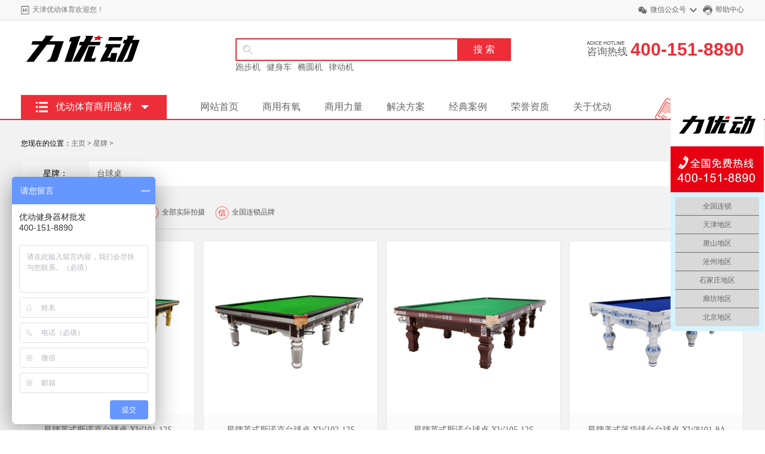

--- FILE ---
content_type: text/html; charset=utf-8
request_url: http://ydfitness.cn/brand/xingpai/
body_size: 4931
content:
<!DOCTYPE html PUBLIC "-//W3C//DTD XHTML 1.0 Transitional//EN" "http://www.w3.org/TR/xhtml1/DTD/xhtml1-transitional.dtd">
<html xmlns="http://www.w3.org/1999/xhtml"><head><meta http-equiv="Content-Type" content="text/html; charset=UTF-8">
<title>天津星牌台球桌专卖店 - 天津优动体育</title>
<meta name="keywords" content="">
<meta name="description" content="">
<link rel="stylesheet" href="/Public/Home/css/common.css" type="text/css">
<link rel="stylesheet" href="/Public/Home/css/index.css" type="text/css">
<script type="text/javascript" language="javascript" src="/Public/Home/js/jquery-1.7.2.min.js"></script>
<script type="text/javascript" language="javascript" src="/Public/Home/js/jquery-lazyload.js"></script>
<link rel="alternate" media="only screen and(max-width: 640px)" href="">
<link rel="canonical" href="">
  <script type="text/javascript">
        window._agl = window._agl || [];
        (function () {
            _agl.push(
                ['production', '_f7L2XwGXjyszb4d1e2oxPybgD']
            );
            (function () {
                var agl = document.createElement('script');
                agl.type = 'text/javascript';
                agl.async = true;
                agl.src = 'https://fxgate.baidu.com/angelia/fcagl.js?production=_f7L2XwGXjyszb4d1e2oxPybgD';
                var s = document.getElementsByTagName('script')[0];
                s.parentNode.insertBefore(agl, s);
            })();
        })();
    </script>
<script>
var _hmt = _hmt || [];
(function() {
  var hm = document.createElement("script");
  hm.src = "https://hm.baidu.com/hm.js?1151c770bca0a4682af5acb677154aa4";
  var s = document.getElementsByTagName("script")[0]; 
  s.parentNode.insertBefore(hm, s);
})();
</script>
<!-- <script type="text/javascript">if(window.location.toString().indexOf('pref=padindex') != -1){}else{if(/AppleWebKit.*Mobile/i.test(navigator.userAgent) || (/MIDP|SymbianOS|NOKIA|SAMSUNG|LG|NEC|TCL|Alcatel|BIRD|DBTEL|Dopod|PHILIPS|HAIER|LENOVO|MOT-|Nokia|SonyEricsson|SIE-|Amoi|ZTE/.test(navigator.userAgent))){if(window.location.href.indexOf("?mobile")<0){try{if(/Android|Windows Phone|webOS|iPhone|iPod|BlackBerry/i.test(navigator.userAgent)){window.location.href="/m/";}else if(/iPad/i.test(navigator.userAgent)){}else{}}catch(e){}}}}</script> -->
</head>
<body>
<!--顶部 -->
<div class="header_top">
  <div class="main">
    <div class="header_top_title Left">
      <h6>天津优动体育欢迎您！</h6>
    </div>
    <div class="header_top_right f_r">
      <ul>
        <li class="weixin"><a href="/a/tejiaxianhua/#">微信公众号</a>
          <div class="weixin_img"> <img src="/Public/Home/img/wx.jpg" alt="">
            <p>扫一扫关注</p>
          </div>
        </li>
        <li class="kefu"><a href="/about/1.html" target="_blank">帮助中心</a></li>
      </ul>
    </div>
    <div class="clear"></div>
  </div>
</div>
<!-- 头部 -->
<div class="logo">
  <div class="main">
    <div class="logo_img Left"> <a href="/"><img src="/Public/Home/img/logo.png"></a> </div>
    <div class="logo_by Left">
      <div class="search">
        <form action="/search/" name="formsearch" method="POST">
          <div class="search-wrap">
            <input class="keyWord" type="text" name="q" value="">
          </div>
          <input type="submit" name="submit" class="submit sub-btn mod_search_btn" tabindex="9" value="搜&nbsp;索">
        </form>
      </div>
	  <div class="search">
		<div class="search_word"><a href="/paobuji/">跑步机</a></div>
		<div class="search_word"><a href="/jianshenche/">健身车</a></div>
		<div class="search_word"><a href="/tuoyuanji/">椭圆机</a></div>
		<div class="search_word"><a href="/lvdongji/">律动机</a></div>
	  </div>
    </div>
    <div class="logo_tel f_r"> <span><i></i><em>咨询热线</em></span> <b>400-151-8890</b> </div>
    <div class="clear"></div>
    <div class="nav">
      <ul class="Left">
        <li><a href="/">网站首页</a></li>
        
        <li ><a href="/youyang/">商用有氧</a></li>
        
        <li ><a href="/liliang/">商用力量</a></li>
        
        <li ><a href="/plan/">解决方案</a></li>
        
        <li ><a href="/case/">经典案例</a></li>
        
        <li ><a href="/honor/">荣誉资质</a></li>
        
        <li ><a href="/about/1.html">关于优动</a></li>
        
      </ul>
      <div class="nav_ls f_r"> <a href="http://m.ydfitness.cn/">手机访问</a> </div>
      <div class="clear"></div>
    </div>
  </div>
</div>
<div class="jiaodian" id="main"> 
  <!-- 菜单 -->
  <div class="main1 main2" id="main1">
    <div class="menu-box menu-box1"></div>
    <div class="menu-content" id="menu-content"> <span class="menu-title">
      <h4>优动体育商用器材</h4>
      </span>
      <div class="menu-item menu-item1"> <a href="/youyang/" class="ico1"> <span>商用有氧</span> <i class="icon"></i> </a> </div>
      <div class="menu-item menu-item1"> <a href="/liliang/" class="ico2"> <span>商用力量</span> <i class="icon"></i> </a> </div>
      <div class="menu-item menu-item1"> <a href="/kangti/" class="ico3"> <span>康体休闲</span> <i class="icon"></i> </a> </div>
      <div class="menu-item menu-item1"> <a href="/tiyu/" class="ico4"> <span>体育用品</span> <i class="icon"></i> </a> </div>
      <div class="menu-item menu-item1"> <a href="/changdi/" class="ico5"> <span>场地地胶</span> <i class="icon"></i> </a> </div>
      <div class="menu-item menu-item1"> <a href="/lvdong/" class="ico6"> <span>律动系列</span> <i class="icon"></i> </a> </div>
      <div class="menu-item menu-item1"> <a href="/ertong/" class="ico7"> <span>儿童娱乐设施</span> <i class="icon"></i> </a> </div>
    </div>
  </div>
</div>
 
<!--中间部分-->
<div class="catebg">
  <div class="blank"></div>
  <div class="w clearfix">
    <div class="cat_ur_here">
      <div style="float:left;">您现在的位置：<a href="/">主页</a> &gt; <a href="/brand/xingpai/">星牌</a> &gt; </div>
    </div>
    <div class="select_case">
      <table width="100%" border="0" cellspacing="0" cellpadding="0">
        <tbody>
		  <tr>
            <td class="td_left" width="114">星牌：</td>
            <td class="ajax_select_a">
			<a title="星牌台球桌" href="/taiqiuzhuo/brand_xingpai/">台球桌</a>&nbsp;			<br>
			</td>
          </tr>
        </tbody>
      </table>
    </div>
    <div class="blank"></div>
    <div class="sort clearfix">
      <div class="serbz"> <b>三大服务保证：</b> <span class="no1">销量全国第一</span> <span class="no2">全部实际拍摄</span> <span class="no3">全国连锁品牌</span> </div>
      <div class="Right"> <font class="red">200%</font>退赔承诺 </div>
    </div>
    <div class="cat">
      <div class="goods clearfix">
						<div class="list">			  <div class="img"> <a href="/taiqiuzhuo/266.html" title="星牌英式斯诺克台球桌   XW101-12S" target="_blank">
				<img class="lazy" data-original="/goods/20150520/66b3fc69e9294567.jpg" src="/goods/20150520/66b3fc69e9294567.jpg" alt="星牌英式斯诺克台球桌   XW101-12S" width="220" height="220" style="display: inline;"> </a>
				<div class="Woqu_68" style="bottom: -70px;">星牌英式斯诺克台球桌   XW101-12S</div>
			  </div>
			  <div class="goodsName bghei">
				<p class="goods_title"> <a href="/taiqiuzhuo/266.html" title="星牌英式斯诺克台球桌   XW101-12S" target="_blank">星牌英式斯诺克台球桌   XW101-12S</a> </p>
				</div>
			</div>				<div class="list">			  <div class="img"> <a href="/taiqiuzhuo/267.html" title="星牌英式斯诺克台球桌   XW102-12S" target="_blank">
				<img class="lazy" data-original="/goods/20150520/b60125972ccae567.jpg" src="/goods/20150520/b60125972ccae567.jpg" alt="星牌英式斯诺克台球桌   XW102-12S" width="220" height="220" style="display: inline;"> </a>
				<div class="Woqu_68" style="bottom: -70px;">星牌英式斯诺克台球桌   XW102-12S</div>
			  </div>
			  <div class="goodsName bghei">
				<p class="goods_title"> <a href="/taiqiuzhuo/267.html" title="星牌英式斯诺克台球桌   XW102-12S" target="_blank">星牌英式斯诺克台球桌   XW102-12S</a> </p>
				</div>
			</div>				<div class="list">			  <div class="img"> <a href="/taiqiuzhuo/268.html" title="星牌英式斯诺台球桌   XW105-12S" target="_blank">
				<img class="lazy" data-original="/goods/20150520/0c52333794958cd0.jpg" src="/goods/20150520/0c52333794958cd0.jpg" alt="星牌英式斯诺台球桌   XW105-12S" width="220" height="220" style="display: inline;"> </a>
				<div class="Woqu_68" style="bottom: -70px;">星牌英式斯诺台球桌   XW105-12S</div>
			  </div>
			  <div class="goodsName bghei">
				<p class="goods_title"> <a href="/taiqiuzhuo/268.html" title="星牌英式斯诺台球桌   XW105-12S" target="_blank">星牌英式斯诺台球桌   XW105-12S</a> </p>
				</div>
			</div><div class="list first">
						  <div class="img"> <a href="/taiqiuzhuo/269.html" title="星牌美式落袋球台台球桌   XW8101-9A" target="_blank">
				<img class="lazy" data-original="/goods/20150520/89791c2c4d9c5d88.jpg" src="/goods/20150520/89791c2c4d9c5d88.jpg" alt="星牌美式落袋球台台球桌   XW8101-9A" width="220" height="220" style="display: inline;"> </a>
				<div class="Woqu_68" style="bottom: -70px;">星牌美式落袋球台台球桌   XW8101-9A</div>
			  </div>
			  <div class="goodsName bghei">
				<p class="goods_title"> <a href="/taiqiuzhuo/269.html" title="星牌美式落袋球台台球桌   XW8101-9A" target="_blank">星牌美式落袋球台台球桌   XW8101-9A</a> </p>
				</div>
			</div>				<div class="list">			  <div class="img"> <a href="/taiqiuzhuo/270.html" title="星牌英式斯诺克台球桌   XW104-12S" target="_blank">
				<img class="lazy" data-original="/goods/20150520/f9f0780e519ae1d9.jpg" src="/goods/20150520/f9f0780e519ae1d9.jpg" alt="星牌英式斯诺克台球桌   XW104-12S" width="220" height="220" style="display: inline;"> </a>
				<div class="Woqu_68" style="bottom: -70px;">星牌英式斯诺克台球桌   XW104-12S</div>
			  </div>
			  <div class="goodsName bghei">
				<p class="goods_title"> <a href="/taiqiuzhuo/270.html" title="星牌英式斯诺克台球桌   XW104-12S" target="_blank">星牌英式斯诺克台球桌   XW104-12S</a> </p>
				</div>
			</div>				<div class="list">			  <div class="img"> <a href="/taiqiuzhuo/271.html" title="星牌英式斯诺克台球桌   XW103-12S" target="_blank">
				<img class="lazy" data-original="/goods/20150520/7a8926c8c4ef7738.jpg" src="/goods/20150520/7a8926c8c4ef7738.jpg" alt="星牌英式斯诺克台球桌   XW103-12S" width="220" height="220" style="display: inline;"> </a>
				<div class="Woqu_68" style="bottom: -70px;">星牌英式斯诺克台球桌   XW103-12S</div>
			  </div>
			  <div class="goodsName bghei">
				<p class="goods_title"> <a href="/taiqiuzhuo/271.html" title="星牌英式斯诺克台球桌   XW103-12S" target="_blank">星牌英式斯诺克台球桌   XW103-12S</a> </p>
				</div>
			</div>				<div class="list">			  <div class="img"> <a href="/taiqiuzhuo/272.html" title="星牌英式斯诺克台球桌   XW106-12S" target="_blank">
				<img class="lazy" data-original="/goods/20150520/cbb2336bd1d16f0d.jpg" src="/goods/20150520/cbb2336bd1d16f0d.jpg" alt="星牌英式斯诺克台球桌   XW106-12S" width="220" height="220" style="display: inline;"> </a>
				<div class="Woqu_68" style="bottom: -70px;">星牌英式斯诺克台球桌   XW106-12S</div>
			  </div>
			  <div class="goodsName bghei">
				<p class="goods_title"> <a href="/taiqiuzhuo/272.html" title="星牌英式斯诺克台球桌   XW106-12S" target="_blank">星牌英式斯诺克台球桌   XW106-12S</a> </p>
				</div>
			</div><div class="list first">
						  <div class="img"> <a href="/taiqiuzhuo/273.html" title="星牌英式斯诺克台球桌    XW107-10S" target="_blank">
				<img class="lazy" data-original="/goods/20150520/00ad221378816919.jpg" src="/goods/20150520/00ad221378816919.jpg" alt="星牌英式斯诺克台球桌    XW107-10S" width="220" height="220" style="display: inline;"> </a>
				<div class="Woqu_68" style="bottom: -70px;">星牌英式斯诺克台球桌    XW107-10S</div>
			  </div>
			  <div class="goodsName bghei">
				<p class="goods_title"> <a href="/taiqiuzhuo/273.html" title="星牌英式斯诺克台球桌    XW107-10S" target="_blank">星牌英式斯诺克台球桌    XW107-10S</a> </p>
				</div>
			</div>				<div class="list">			  <div class="img"> <a href="/taiqiuzhuo/274.html" title="星牌英式斯诺克台球桌   XW107-12S" target="_blank">
				<img class="lazy" data-original="/goods/20150520/a8178a6a24c2a564.jpg" src="/goods/20150520/a8178a6a24c2a564.jpg" alt="星牌英式斯诺克台球桌   XW107-12S" width="220" height="220" style="display: inline;"> </a>
				<div class="Woqu_68" style="bottom: -70px;">星牌英式斯诺克台球桌   XW107-12S</div>
			  </div>
			  <div class="goodsName bghei">
				<p class="goods_title"> <a href="/taiqiuzhuo/274.html" title="星牌英式斯诺克台球桌   XW107-12S" target="_blank">星牌英式斯诺克台球桌   XW107-12S</a> </p>
				</div>
			</div>				<div class="list">			  <div class="img"> <a href="/taiqiuzhuo/275.html" title="星牌美式落袋球台台球桌    XW110-9A" target="_blank">
				<img class="lazy" data-original="/goods/20150520/53333b394cf8fa36.jpg" src="/goods/20150520/53333b394cf8fa36.jpg" alt="星牌美式落袋球台台球桌    XW110-9A" width="220" height="220" style="display: inline;"> </a>
				<div class="Woqu_68" style="bottom: -70px;">星牌美式落袋球台台球桌    XW110-9A</div>
			  </div>
			  <div class="goodsName bghei">
				<p class="goods_title"> <a href="/taiqiuzhuo/275.html" title="星牌美式落袋球台台球桌    XW110-9A" target="_blank">星牌美式落袋球台台球桌    XW110-9A</a> </p>
				</div>
			</div>				<div class="list">			  <div class="img"> <a href="/taiqiuzhuo/276.html" title="星牌美式落袋球台台球桌   XW111-9A" target="_blank">
				<img class="lazy" data-original="/goods/20150730/e3d4cd6014c0534e.jpg" src="/goods/20150730/e3d4cd6014c0534e.jpg" alt="星牌美式落袋球台台球桌   XW111-9A" width="220" height="220" style="display: inline;"> </a>
				<div class="Woqu_68" style="bottom: -70px;">星牌美式落袋球台台球桌   XW111-9A</div>
			  </div>
			  <div class="goodsName bghei">
				<p class="goods_title"> <a href="/taiqiuzhuo/276.html" title="星牌美式落袋球台台球桌   XW111-9A" target="_blank">星牌美式落袋球台台球桌   XW111-9A</a> </p>
				</div>
			</div><div class="list first">
						  <div class="img"> <a href="/taiqiuzhuo/277.html" title="星牌美式落袋球台台球桌   XW112-9A" target="_blank">
				<img class="lazy" data-original="/goods/20150520/36ec71ff6e751c5f.jpg" src="/goods/20150520/36ec71ff6e751c5f.jpg" alt="星牌美式落袋球台台球桌   XW112-9A" width="220" height="220" style="display: inline;"> </a>
				<div class="Woqu_68" style="bottom: -70px;">星牌美式落袋球台台球桌   XW112-9A</div>
			  </div>
			  <div class="goodsName bghei">
				<p class="goods_title"> <a href="/taiqiuzhuo/277.html" title="星牌美式落袋球台台球桌   XW112-9A" target="_blank">星牌美式落袋球台台球桌   XW112-9A</a> </p>
				</div>
			</div>				<div class="list">			  <div class="img"> <a href="/taiqiuzhuo/278.html" title="星牌美式落袋球台台球桌    XW113-9A" target="_blank">
				<img class="lazy" data-original="/goods/20150520/fa6c35793f002c16.jpg" src="/goods/20150520/fa6c35793f002c16.jpg" alt="星牌美式落袋球台台球桌    XW113-9A" width="220" height="220" style="display: inline;"> </a>
				<div class="Woqu_68" style="bottom: -70px;">星牌美式落袋球台台球桌    XW113-9A</div>
			  </div>
			  <div class="goodsName bghei">
				<p class="goods_title"> <a href="/taiqiuzhuo/278.html" title="星牌美式落袋球台台球桌    XW113-9A" target="_blank">星牌美式落袋球台台球桌    XW113-9A</a> </p>
				</div>
			</div>				<div class="list">			  <div class="img"> <a href="/taiqiuzhuo/279.html" title="星牌美式落袋球台台球桌     XW115-9A" target="_blank">
				<img class="lazy" data-original="/goods/20150520/102a00cd7a0c8f9b.jpg" src="/goods/20150520/102a00cd7a0c8f9b.jpg" alt="星牌美式落袋球台台球桌     XW115-9A" width="220" height="220" style="display: inline;"> </a>
				<div class="Woqu_68" style="bottom: -70px;">星牌美式落袋球台台球桌     XW115-9A</div>
			  </div>
			  <div class="goodsName bghei">
				<p class="goods_title"> <a href="/taiqiuzhuo/279.html" title="星牌美式落袋球台台球桌     XW115-9A" target="_blank">星牌美式落袋球台台球桌     XW115-9A</a> </p>
				</div>
			</div>				<div class="list">			  <div class="img"> <a href="/taiqiuzhuo/280.html" title="星牌美式落袋球台 台球桌    XW116-9A" target="_blank">
				<img class="lazy" data-original="/goods/20150520/d7f298af366d0746.jpg" src="/goods/20150520/d7f298af366d0746.jpg" alt="星牌美式落袋球台 台球桌    XW116-9A" width="220" height="220" style="display: inline;"> </a>
				<div class="Woqu_68" style="bottom: -70px;">星牌美式落袋球台 台球桌    XW116-9A</div>
			  </div>
			  <div class="goodsName bghei">
				<p class="goods_title"> <a href="/taiqiuzhuo/280.html" title="星牌美式落袋球台 台球桌    XW116-9A" target="_blank">星牌美式落袋球台 台球桌    XW116-9A</a> </p>
				</div>
			</div><div class="list first">
						  <div class="img"> <a href="/taiqiuzhuo/282.html" title="星牌美式落袋球台 台球桌    XW118-9A" target="_blank">
				<img class="lazy" data-original="/goods/20150520/2a72b3acff8bf36a.jpg" src="/goods/20150520/2a72b3acff8bf36a.jpg" alt="星牌美式落袋球台 台球桌    XW118-9A" width="220" height="220" style="display: inline;"> </a>
				<div class="Woqu_68" style="bottom: -70px;">星牌美式落袋球台 台球桌    XW118-9A</div>
			  </div>
			  <div class="goodsName bghei">
				<p class="goods_title"> <a href="/taiqiuzhuo/282.html" title="星牌美式落袋球台 台球桌    XW118-9A" target="_blank">星牌美式落袋球台 台球桌    XW118-9A</a> </p>
				</div>
			</div>				<div class="list">			  <div class="img"> <a href="/taiqiuzhuo/283.html" title="星牌美式落袋球台 台球桌   XW117-9A" target="_blank">
				<img class="lazy" data-original="/goods/20150520/b7d383661ec1bafe.jpg" src="/goods/20150520/b7d383661ec1bafe.jpg" alt="星牌美式落袋球台 台球桌   XW117-9A" width="220" height="220" style="display: inline;"> </a>
				<div class="Woqu_68" style="bottom: -70px;">星牌美式落袋球台 台球桌   XW117-9A</div>
			  </div>
			  <div class="goodsName bghei">
				<p class="goods_title"> <a href="/taiqiuzhuo/283.html" title="星牌美式落袋球台 台球桌   XW117-9A" target="_blank">星牌美式落袋球台 台球桌   XW117-9A</a> </p>
				</div>
			</div>				<div class="list">			  <div class="img"> <a href="/taiqiuzhuo/284.html" title="星牌美式落袋球台 台球桌   XW117-9A" target="_blank">
				<img class="lazy" data-original="/goods/20150520/b7d383661ec1bafe.jpg" src="/goods/20150520/b7d383661ec1bafe.jpg" alt="星牌美式落袋球台 台球桌   XW117-9A" width="220" height="220" style="display: inline;"> </a>
				<div class="Woqu_68" style="bottom: -70px;">星牌美式落袋球台 台球桌   XW117-9A</div>
			  </div>
			  <div class="goodsName bghei">
				<p class="goods_title"> <a href="/taiqiuzhuo/284.html" title="星牌美式落袋球台 台球桌   XW117-9A" target="_blank">星牌美式落袋球台 台球桌   XW117-9A</a> </p>
				</div>
			</div>				<div class="list">			  <div class="img"> <a href="/taiqiuzhuo/623.html" title="星牌台球桌XW119-9A" target="_blank">
				<img class="lazy" data-original="/goods/20150623/b7262c2288ddbf46.jpg" src="/goods/20150623/b7262c2288ddbf46.jpg" alt="星牌台球桌XW119-9A" width="220" height="220" style="display: inline;"> </a>
				<div class="Woqu_68" style="bottom: -70px;">星牌台球桌XW119-9A</div>
			  </div>
			  <div class="goodsName bghei">
				<p class="goods_title"> <a href="/taiqiuzhuo/623.html" title="星牌台球桌XW119-9A" target="_blank">星牌台球桌XW119-9A</a> </p>
				</div>
			</div>		</div>
      <div class="blank5"></div>
    </div>
    <div class="blank"></div>
  </div>
  <div class="blank pb15"></div>
  <div class="blank"></div>
</div>
<!--中间部分-->

<script type="text/javascript">
$("img").lazyload({
     effect: "fadeIn",
	 skip_invisible : true,
	 failure_limit : 20
});
</script>
	
<footer>
  <div class="main">
    <div class="ft_addr" style="margin-top: 20px;">
      <div class="footlink"> <a href="/" rel="nofollow">网站首页</a>
		  <a href="/about/1.html" rel="nofollow" title="关于优动">关于优动</a>
		  <a href="/about/2.html" rel="nofollow" title="公司地址">公司地址</a>
		  <a href="/about/5.html" rel="nofollow" title="配送方式">配送方式</a>
		  <a href="/about/3.html" rel="nofollow" title="售后服务">售后服务</a>
	  </div>
      <div class="g9">Copyright © 2000-2026 天津优动体育 版权所有   备案号：<a href="https://beian.miit.gov.cn" target="_blank">津ICP备13004023号-2 </a> <a href="http://www.beian.gov.cn/portal/registerSystemInfo?recordcode=12010402002229" rel="noreferrer" target="_blank"><img src="/Public/Home/img/gongan.png" width="20"> 津公网安备12010402002229号</a></div>
    </div>
  </div>
</footer>
<script>
(function(){
    var bp = document.createElement('script');
    var curProtocol = window.location.protocol.split(':')[0];
    if (curProtocol === 'https') {
        bp.src = 'https://zz.bdstatic.com/linksubmit/push.js';
    }
    else {
        bp.src = 'http://push.zhanzhang.baidu.com/push.js';
    }
    var s = document.getElementsByTagName("script")[0];
    s.parentNode.insertBefore(bp, s);
})();
</script>
<script>
var _hmt = _hmt || [];
(function() {
  var hm = document.createElement("script");
  hm.src = "https://hm.baidu.com/hm.js?1151c770bca0a4682af5acb677154aa4";
  var s = document.getElementsByTagName("script")[0]; 
  s.parentNode.insertBefore(hm, s);
})();
</script>
<script type="text/javascript">
$(".goods .list").each(function(){
	var self = $(this), delay;
	self.mouseover(function(){
		self.addClass("hover");
		delay = setTimeout(function(){ delay = null; self.find(".Woqu_68").stop().animate({"bottom":0}, 300);},300);
	}).mouseout(function(){
		self.removeClass("hover");
		if(delay){
			clearTimeout(delay);
		}else{
			setTimeout(function(){self.find(".Woqu_68").stop().animate({"bottom":-70}, 300);},300);
		}
	});
});
</script>

</body></html>

--- FILE ---
content_type: text/css
request_url: http://ydfitness.cn/Public/Home/css/common.css
body_size: 8463
content:
/* 织梦58（dede58.com）做最好的织梦整站模板下载网站 */
@font-face {
	font-family: 'iconfont';
	src: url('../fonts/iconfont.eot');
	src: url('../fonts/iconfont.eot') format('embedded-opentype'), url('../fonts/iconfont.woff') format('woff'), url('../fonts/iconfont.ttf') format('truetype'), url('../fonts/iconfont.svg#iconfont') format('svg');
}
html, body, div, span, applet, object, iframe, h1, h2, h3, h4, h5, h6, p, pre, a, code, del, em, img, strong, sub, sup, b, u, i, dl, dt, dd, ol, ul, li, fieldset, form, label, table, tbody, tfoot, thead, tr, th, td {
	border: none;
	font-size: 100%;
	margin: 0;
	outline: 0;
	padding: 0;
	vertical-align: baseline
}
body {
	font-family: "microsoft yahei", "微软雅黑\8F6F\96C5\9ED1,Arial,Helvetica,sans-serif";
	font-size: 12px;
	margin: 0 auto;
	background: #fff!important
}
html, html body {
	_background-attachment: fixed;
}
input:focus {
	outline: 0
}
.topArea table {
	border-collapse: collapse;
	border-spacing: 0
}
ol, ul {
	list-style: none
}
th, td {
	vertical-align: middle
}
.Left {
	float: left
}
.f_r {
	float: right
}
.r {
	text-align: right!important
}
.c {
	text-align: center!important
}
.l {
	text-align: left!important
}
a {
	color: #666;
	text-decoration: none
}
a:hover {
	text-decoration: none
}
.mt10 {
	margin-top: 10px
}
.site-nav-bd .menu .menu-bd {
	MARGIN-TOP: -1px;
	DISPLAY: none;
	Z-INDEX: 10001;
	POSITION: relative;
	right: 0
}
#content {
	MARGIN-LEFT: auto;
	MARGIN-RIGHT: auto
}
#header {
	MARGIN-LEFT: auto;
	MARGIN-RIGHT: auto
}
#page {
	MARGIN-LEFT: auto;
	MARGIN-RIGHT: auto
}
.w950 {
	WIDTH: 950px
}
hr {
	height: 1px;
	border: none;
	border-top: 1px #333 dashed;
	background: none;
}
input {
	font-family: "微软雅黑", "Microsoft YaHei";
}
.padd10 {
	padding: 10px;
}
.gray, a.gray {
	color: #787878
}
.orange, a.orange {
	color: #F60
}
.white, a.white {
	color: #FFF
}
.clearfix:after {
	clear: both;
	content: '.';
	display: block;
	height: 0;
	overflow: hidden
}
.clearfix {
	zoom: 1
}
.clear {
	clear: both
}
.w {
	margin: 0 auto;
	width: 1210px;
}
.wrap {
	background: #FFF;
	border-bottom: 1px solid #EEE\9;
	box-shadow: 0px 0px 3px rgba(0,0,0,0.1);
}
.height5 {
	height: 5px;
	line-height: 1px
}
.height10 {
	height: 10px;
	line-height: 1px
}
.height15 {
	height: 15px
}
.height25 {
	height: 25px
}
.height40 {
	height: 40px
}
.mt10 {
	margin-top: 10px
}
.mt15 {
	margin-top: 15px
}
.pt10 {
	padding-top: 10px
}
.pb15 {
	padding-bottom: 15px
}
.mb10 {
	margin-bottom: 10px
}
.mt20 {
	margin-top: 20px
}
.bold {
	font-weight: 700
}
.f14 {
	font-size: 14px
}
.f16 {
	font-size: 16px
}
.fline {
	text-decoration: line-through
}
.yen {
	font-family: Arial, Helvetica, sans-serif
}
.pointer {
	cursor: pointer
}
img {
	border: 0;
	margin: 0;
	overflow: hidden;
	vertical-align: top
}
.pageAD {
	height: 50px;
	overflow: hidden;
	position: relative
}
.pageAD .closeX {
	background: #b60502;
	color: #fff;
	cursor: pointer;
	font-weight: 700;
	height: 16px;
	line-height: 16px;
	position: absolute;
	right: 2px;
	text-align: center;
	top: 2px;
	width: 16px
}
.topright {
	height: 75px;
	width: 760px
}
.topnav {
	height: 30px;
	padding-top: 8px
}
.col-extra {
	FLOAT: left
}
.col-sub {
	FLOAT: left
}
.col-extra:unknown {
CLEAR:both;
DISPLAY:block;
HEIGHT:0px;
content:' '
}
.col-sub:unknown {
CLEAR:both;
DISPLAY:block;
HEIGHT:0px;
content:' '
}
.layout:unknown {
CLEAR:both;
DISPLAY:block;
HEIGHT:0px;
content:' '
}
.main-wrap:unknown {
CLEAR:both;
DISPLAY:block;
HEIGHT:0px;
content:' '
}
.col-extra {
	ZOOM: 1
}
.col-sub {
	ZOOM: 1
}
.layout {
	ZOOM: 1
}
.main-wrap {
	ZOOM: 1
}
/* 顶部 */
.main {
	width: 1210px;
	margin: auto;
}
.header_top {
	height: 33px;
	line-height: 33px;
	background: #f8f8f8;
	border-bottom: solid 1px #ddd;
}
.header_top_title h6 {
	font-weight: normal;
	font-size: 12px;
	color: #777;
	background: url(../img/hi.png) left no-repeat;
	padding-left: 19px;
}
.header_top_right ul:after {
	display: block;
	content: "";
	clear: both;
}
.header_top_right li {
	margin-left: 10px;
	float: left;
	padding-left: 21px;
	background-size: 16px;
	background-repeat: no-repeat;
	background-position: left center;
}
.header_top_right li.weixin {
	background-image: url(../img/weixin.png);
}
.header_top_right li.kefu {
	background-image: url(../img/kefu.png);
}
.header_top_right li.shoucang {
	background-image: url(../img/shoucang.png);
}
.header_top_right li.shoucang a {
	background: none;
	padding-right: 0px
}
.header_top_right li a {
	display: block;
	font-size: 12px;
	background: url(../img/down.png) no-repeat right center;
	background-size: 12px;
	padding-right: 18px;
}
.header_top_right li.kefu a {
	background: none;
	padding-right: 0px;
}
.header_top_right li.weixin {
	position: relative;
}
.header_top_right li.weixin .weixin_img {
	position: absolute;
	top: 34px;
	left: 0px;
	display: none;
	background: #fff;
	box-shadow: 0 0 5px #888;
}
.header_top_right li.weixin .weixin_img p {
	font-size: 12px;
	text-align: center;
}
.header_top_right li.weixin:hover .weixin_img {
	display: block;
}
.header_top_right li.weixin .weixin_img img {
	width: 100px;
}
/* 头部 */
.logo {
	border-bottom: 2px solid #ed2d38;
}
.logo_img {
	/*margin-top: 20px;*/
}
.logo_by {
	margin: 30px 0 0 150px;
}
.logo_by .search {
	height: 40px;
	position: relative;
	width: 461px;
	z-index: 105;
}
.logo_by .search .search-wrap {
	height: 34px;
	border: 2px solid #ed2d38;
	background: #FFF !important
}
.logo_by .search .sideShadow {
	float: left;
	width: 59px;
	height: 34px;
	position: relative;
	z-index: 99999999;
	background: #ed2d38;
	border-right: 1px solid #D8D8D8
}
.logo_by .search .keyWord {
	color: #909090;
	float: left;
	height: 30px;
	line-height: 30px;
	overflow: hidden;
	padding: 0;
	width: 358px;
	text-indent: 35px;
	background: none;
	border: none;
	background: url(../img/searchbg.gif) no-repeat 10px 7px;
	margin-top: 2px;
	background-color: #FFF;
}
.logo_by .search .sub-btn {
	border: 0;
	cursor: pointer;
	height: 36px;
	line-height: 36px;
	overflow: hidden;
	width: 90px;
	position: absolute;
	top: 0;
	right: 0;
	font-family: "微软雅黑";
	font-size: 16px;
	color: #FFF;
	transition: all .2s ease-in-out;
	background: #ed2d38
}
.logo_by .search .sub-btn:hover {
	background: #003c74
}
.logo_tel {
	margin-top: 32px;
	float: right
}
.logo_tel span {
	display: block;
	float: left;
	margin-right: 5px;
	padding-top: 3px;
}
.logo_tel i {
	color: #616161;
	display: block;
	height: 6px;
	background: url(../img/t1.png) no-repeat;
}
.logo_tel em {
	font-size: 17px;
	color: #616161;
	font-style: normal;
	height: 16px;
}
.logo_tel b {
	display: block;
	float: left;
	color: #ed2d38;
	font-size: 30px;
	font-family: Arial, Helvetica, sans-serif
}
.nav {
	margin-left: 280px;
	margin-top: 15px;
}
.nav ul:after {
	display: block;
	content: "";
	clear: both;
}
.nav ul li {
	float: left;
	height: 40px;
	line-height: 40px;
}
.nav ul li.currclass a {
	color: #ed2d38;
}
.nav ul li a {
	display: block;
	padding: 0 20px;
	font-size: 16px;
}
.nav_ls {
	background: url(../img/ls.png) no-repeat left 5px;
	padding-left: 50px;
	height: 40px;
}
.nav_ls a {
	display: block;
	width: 100px;
	height: 26px;
	line-height: 26px;
	background: #ed2d38;
	text-align: center;
	color: #fff;
	margin-top: 14px;
}
.nav_ls a:hover {
	background: #f60;
}
.jiaodian {
	width: 100%;
	position: relative;
}
.main1 {
	position: absolute;
	height: 450px;
	width: 244px;
	left: 50%;
	margin-left: -605px;
}
.banner {
	width: 100%;
	height: 450px;
	overflow: hidden;
	position: relative;
}
.banner-slide {
	width: 100%;
	height: 450px;
	background-repeat: no-repeat;
	background-size: auto 450px;
	background-position: center;
	float: left;
	display: none;
}
.slide-active {
	display: block;
}
.slide1 {
	background-image: url(../img/bg4.jpg);
}
.slide2 {
	background-image: url(../img/bg4.jpg);
}
.slide3 {
	background-image: url(../img/bg4.jpg);
}
.button {
	position: absolute;
	transform: rotate(180deg);
	top: 50%;
	left: 5%;
	height: 80px;
	width: 40px;
	margin-top: -40px;
	background: url(../img/arrow.png) center center no-repeat;
}
.next {
	transform: rotate(0deg);
	left: auto;
	right: 5%;
}
.button:hover {
	background-color: #333;
	opacity: 0.8;
	filter: alpha(opacity=80);
}
.dots {
	position: absolute;
	bottom: 24px;
	right: 0;
	text-align: right;
	padding-right: 24px;
	line-height: 12px;
}
.dots span {
	display: inline-block;
	width: 12px;
	height: 12px;
	border-radius: 50%;
	margin-left: 8px;
	background-color: rgba(7, 17, 27, 0.4);
	cursor: pointer;
	box-shadow: 0 0 0 2px rgba(255, 255, 255, 0.8) inset;
}
.dots span.active {
	box-shadow: 0 0 0 2px rgba(7, 17, 27, 0.4) inset;
	background-color: #ffffff;
}
/* menu-box*/
.menu-box {
	background: rgba(0, 0, 0, 0.7);
	opacity: 0.7;
	position: absolute;
	left: 0px;
	top: 0px;
	width: 244px;
	height: 520px;
	z-index: 1;
}
.menu-content {
	position: absolute;
	left: 0px;
	top: -42px;
	width: 244px;
	z-index: 2;
}
.menu-item {
	height: 75px;
	line-height: 75px;
	font-size: 12px;
	cursor: pointer;
	position: relative;
}
.ico1 {
	background: url(../img/ico1.png) 40px center no-repeat;
}
.ico2 {
	background: url(../img/ico2.png) 40px center no-repeat;
}
.ico3 {
	background: url(../img/ico3.png) 40px center no-repeat;
}
.ico4 {
	background: url(../img/ico4.png) 40px center no-repeat;
}
.ico5 {
	background: url(../img/ico5.png) 40px center no-repeat;
}
.ico6 {
	background: url(../img/ico6.png) 40px center no-repeat;
}
.menu-item a {
	display: block;
	color: #fff;
	padding: 0 8px;
	border-bottom: 1px solid rgba(255, 255, 255, 0.2);
	font-size: 15px;
	text-align: center;
}
.menu-item:last-child a {
	border-bottom: none;
}
.menu-item i {
	position: absolute;
	right: 52px;
	top: 26px;
	color: rgba(255,255,255,0.8);
	font-size: 32px;
	top: 0px;
	font-style: normal;
	font-weight: normal;
	font-family: "iconfont";
}
.hide {
	display: none;
}
.menu-title {
	height: 40px;
	display: block;
	width: 100%;
	background: url(../img/btitle.png) no-repeat #ed2d38 25px center;
}
.menu-title h4 {
	color: #fff;
	text-align: center;
	line-height: 40px;
	font-weight: normal;
	font-size: 16px;
	background: url(../img/bdown.png) no-repeat 200px center;
}
/* 内页分类 */
.menu-box1, .menu-item1 {
	display: none;
}
.jiaodian .main2 {
	height: 0px;
	cursor: pointer;
}
.main2:hover .menu-item1 {
	display: block;
}
.main2:hover .menu-box1 {
	display: block;
}
.jiaodian .main2:hover {
	height: 450px;
	z-index: 9999
}
.jiaodian .main2 .menu-box1 {
	background: #333;
}
/*表单*/
.biaodan {
	position: absolute;
	right: 50%;
	z-index: 5;
	width: 280px;
	height: 340px;
	background: rgba(255, 255, 255, 0.7);
	top: 50%;
	margin-top: -160px;
	margin-right: -600px;
}
.biaodan-title {
}
.biaodan-title h5 {
	font-size: 18px;
	font-weight: normal;
	text-align: center;
	margin: 30px 0 8px 0;
	background: url(../img/biao3.png) no-repeat center;
}
.biaodan-title p {
	font-size: 14px;
	color: #666;
	text-align: center;
}
.biaodan-input {
	padding: 0 30px;
	margin: 25px 0;
}
.biaodan-ico1 input {
	background: url(../img/biaodan1.png) no-repeat 10px center #fff;
}
.biaodan-ico2 input {
	background: url(../img/biaodan2.png) no-repeat 10px center #fff;
}
.biaodan-input input {
	height: 50px;
	border: 0px;
	padding-left: 60px;
	width: 160px;
	font-size: 16px;
	border-radius: 3px;
}
.biaodan-submit {
	padding: 0 30px;
}
.biaodan-submit input {
	cursor: pointer;
	width: 100%;
	height: 50px;
	border: 0px;
	background: #ed2d38;
	color: #fff;
	border-radius: 5px;
	font-size: 20px;
	font-family: "微软雅黑";
}
.biaodan-submit input:hover {
	background: rgba(222,16,3,0.7);
}
/* 圆角效果 */
.radius5 {
	-moz-border-radius: 5px;      /* Gecko browsers */
	-webkit-border-radius: 5px;   /* Webkit browsers */
	border-radius: 5px;
}
.radius10 {
	-moz-border-radius: 10px;      /* Gecko browsers */
	-webkit-border-radius: 10px;   /* Webkit browsers */
	border-radius: 10px;
}
.radius15 {
	-moz-border-radius: 15px;      /* Gecko browsers */
	-webkit-border-radius: 15px;   /* Webkit browsers */
	border-radius: 15px;
}
/* 底部 */
.footer-box {
}
.footer-icon {
	width: 100%;
	padding: 35px 0;
	height: 80px;
	text-align: center;
}
.footer-icon .w {
	height: 80px
}
.footer-icon .icon-map {
	display: inline-block;
	width: 170px
}
.footer-icon .icon-map .icon-bg {
	width: 50px;
	height: 50px;
	margin: 0 auto;
	background: url(../img/site.png) no-repeat;
	_background: url(../img/site.gif) no-repeat
}
.footer-icon .icon-map .icon-title {
	font-size: 14px;
	color: #000;
	text-align: center;
	margin-top: 10px;
}
.footer-icon .icon-map .icon-bg.i1 {
	background-position: 0 -250px
}
.footer-icon .icon-map .icon-bg.i2 {
	background-position: 0 -200px
}
.footer-icon .icon-map .icon-bg.i3 {
	background-position: 0 -350px
}
.footer-icon .icon-map .icon-bg.i4 {
	background-position: 0 -300px
}
.footer-icon .icon-map .icon-bg.i5 {
	background-position: 0 -50px
}
.footer-icon .icon-map .icon-bg.i6 {
	background-position: 0 0
}
.footer-icon .icon-map .icon-bg.i7 {
	background-position: 0 -150px
}
.footer-icon .icon-map .icon-bg.i8 {
	background-position: 0 -100px
}
footer {
	background-color: #fafafa;
	border-top: #e6e6e6 solid 1px;
	padding-bottom: 20px;
}
footer .main {
	border-top: #e6e6e6 solid 1px;
}
footer .ft_intr {
	height: 190px;
	padding: 10px 0;
	margin-top: 30px;
	max-width: 1241px;
	margin-left: auto;
	margin-right: auto;
}
footer .ft_intr .ft_intr_l {
	width: 360px;
	float: left;
	line-height: 28px;
	padding-left: 130px;
}
footer .ft_intr .ft_intr_l dl {
	width: 42%;
	float: left;
}
footer .ft_intr .ft_intr_l dl dt {
	font-size: 16px;
	margin-bottom: 10px;
}
footer .ft_intr .ft_intr_l dl dd {
	font-size: 14px;
}
footer .ft_intr .ft_intr_m {
	float: left;
	width: 200px;
	text-align: center;
}
footer .ft_intr .ft_intr_r {
	width: 300px;
	float: left;
	padding-left: 130px;
}
footer .ft_intr .ft_intr_r dl {
	width: 42%;
	float: left;
	line-height: 28px;
}
footer .ft_intr .ft_intr_r dl dt {
	font-size: 16px;
	margin-bottom: 10px;
}
footer .ft_intr .ft_intr_r dl dd {
	font-size: 14px;
}
footer .ft_intr .ft_intr_r ul li {
	float: left;
	text-align: center;
	line-height: 20px;
	margin: 10px;
}
footer .ft_addr {
	width: auto;
	text-align: center;
	line-height: 26px;
}
footer .ft_addr .footlink > a {
	margin: 0 10px;
}
/*页面留白*/
.blank {
	height: 10px;
	line-height: 10px;
	clear: both;
}
.blank5 {
	height: 5px;
	line-height: 5px;/* _margin:-3px 0;*/
	clear: both;
}
.box_1 {
	border: 1px solid #ddd;
	background-color: #fff;
}
.catebg {
	width: 100%;
	background-color: #f2f2f2;
}
.tit3 {
	height: 31px;
	border-bottom: 2px solid #e10217;
	overflow: hidden
}
.tit3 span {
	float: left;
	font-family: "微软雅黑";
	width: 210px;
	text-align: center;
	font-weight: bold;
	font-size: 15px;
	height: 31px;
	line-height: 31px;
	background-color: #e10217
}
.tit3 span a {
	color: #fff
}
.tit3 .more {
	float: right;
	margin: 7px 0;
}
.yellow {
	border-bottom: 2px solid #e77e23;
}
.yellow span {
	background-color: #e77e23
}
.green {
	border-bottom: 2px solid #27ae61;
}
.green span {
	background-color: #27ae61
}
.blue {
	border-bottom: 2px solid #3598dc;
}
.blue span {
	background-color: #3598dc
}
.purple {
	border-bottom: 2px solid #ae7cd2;
}
.purple span {
	background-color: #ae7cd2
}
.plist {
	margin-top: 20px;
}
.waterfall {
	padding-top: 15px;
}
.bghei {
	background: #fbfbfb;
}
.cat {
	width: 1210px;
	margin: 0 auto
}
.cat .slide .in {
	width: 965px;
	height: 249px
}
.cat .slide .nav {
	margin-left: 780px
}
.cat .list {
	width: 290px;
	margin-right: 16px;
	margin-bottom: 16px;
	background: #FFF;
	float: left;
	box-shadow: 0px 0px 2px #dddddd;
}
.cat .goods .list.first {
	margin-left: 0
}
.cat .goods .list .img, .cat .goods .list img {
	width: 290px;
	height: 290px
}
.fixture {
	width: 1148px
}
.fixture_module {
	width: 370px
}
.commune_notes .commune_txt {
	width: 208px
}
.fixture_tag .pdn {
	display: block
}
.show_block .show_info {
	width: 226px
}
.cat .goods {
	padding-top: 10px;
	z-index: 2
}
.cat .goods .list.first {
	margin-right: 0
}
.cat .goods .list .img {
	position: relative;
	overflow: hidden;
	z-index: 3;
}
.cat .goods .list.hover {
	box-shadow: 0px 0px 10px #dddddd;
}
.cat .goods .list .Woqu_68 {
	background: #ffffff;
	filter: alpha(opacity=90);
	opacity: 0.80;
	height: 60px;
	line-height: 18px;
	position: absolute;
	bottom: -70px;
	left: 0px;
	padding: 0 28px;
	width: 234px;
	color: #323232;
	font-size: 12px;
	padding-top: 10px;
}
.cat .goods .goodsName {
	height: 32px;
	padding: 18px 27px 0px;
	text-align: center
}
.cat .goods .goodsName .goods_title {
	font-size: 14px;
	height: 15px;
	line-height: 15px;
	overflow: hidden;
}
.cat .goods .goodsName .info {
	height: 28px;
	line-height: 28px;
	color: #b3b3b3;
	display: block
}
.cat .goods .goodsName .info a {
	color: #b3b3b3;
}
.cat .goods .goodsName .infobottom {
	height: 32px;
	line-height: 32px;
	display: block;
}
.fense {
	color: #ff4b00;
}
.combg {
	width: 70px;
	font-size: 12px;
	color: #71cd9c;
	text-align: right;
}
.blank5 {
	clear: both;
	height: 5px;
	line-height: 5px
}
.pagebar {
	height: 45px;
	line-height: 35px;
	margin: 0 auto;
	text-align: center
}
.pagebar ul {
	display: inline-block;
	margin: 0 auto
}
.pagebar li {
	padding: 0 15px;
	line-height: 40px;
	display: inline-block;
	font-size: 14px;
	border: 1px solid #ddd;
	margin-left: -1px;
	float: left;
	background-color: #FFF;
	cursor: pointer;
}
.pagebar li.thisclass, .mypages ul li.thisclass a, .mypages ul li.thisclass a:hover {
	color: #fff;
	background-color: #ed2d38;
}
.pager_title {
	color: #666;
	font-size: 12px;
	height: 36px;
	line-height: 36px;
	padding: 0 12px;
	text-align: right;
	margin-top: 25px;
}
.ad_w img {
	height: 60px;
	width: 1210px
}
.Right, #mainNav ul.mainNav_r {
	float: right
}
a:hover img, .page-header .topMenu .help .hideMenu ul li a, .page-header .btMap .cart a.cartLink:hover {
	text-decoration: none
}
.red, a.red, .topMenu .login .red {
	color: #c00
}
.black, a.black, .footer-table .dl, .coninfo table td.left span, .toptitle p a {
	color: #666
}
.none, #lgb_body .tab_body {
	display: none
}
.height20, .top_Nav {
	height: 20px
}
.height30, .footer-icon .iconMap {
	height: 30px
}
.uline, #lgb_body .tab_body ul li span a {
	text-decoration: underline
}
.top_NavL, .top_NavR {
	float: left;
	width: 390px
}
#top .weibo a span, #top .top_menu LI A {
	color: #888
}
.topMenu tr td, .login_title span {
	vertical-align: top
}
.page-header .topMenu .help.hover .hideMenu, #lgb_body .current {
	display: block!important
}
.cart .hideCart .cartUL .gt .cl, .cart .hideCart .cartDiv .red {
	color: #e9090a
}
.cart .hideCart .cartDiv .num, .coninfo table td font {
	font-size: 18px
}
.cart .hideCart .cartDiv .toPay:hover, .globa-nav .allGoodsCat .menuEvent:hover, .all_cat .list .hideMap .bottomMap .go:hover, .footer-icon .order .orderBtn:hover {
	color: #fff!important
}
.globa-nav .allGoodsCat .menuEvent strong, .globa-nav .allGoodsCat .menuEvent span, .footer-icon .iconMap a {
	display: inline-block;
	vertical-align: top
}
.all_cat .list .hideMap .bottomMap .brand a, .all_cat .list.hover .hideMap, .globa-nav .allGoodsCat.hover .expandMenu, .expandMenu .catItem.hover .hideItem, .root_body .topAd, .chat_f1_expr .list.current .detail {
	display: block
}
.root_body .w, .root_body .block {
	width: 980px
}
.gray, .footer-copy a {
	color: #999
}
/*属性组合搜索*/
.select_case {
	width: 100%;
	margin-bottom: 15px;
	background: #fff
}
.select_case table {
	border-collapse: collapse;
	border: 1px solid #eee
}
.select_case table td {
	line-height: 42px;
	border-bottom: 1px dotted #eee;
	font-size: 14px
}
.select_case table td.td_left {
	background: #f7f7f7;
	text-align: center;
	color: #000
}
.select_case table td a {
	margin-left: 6px;
	margin-right: 4px;
	display: inline-block;
	white-space: nowrap;
	padding: 0 6px;
}
.select_case table a:hover, .select_case table span {
	margin-left: 6px;
	margin-right: 4px;
	display: inline-block;
	white-space: nowrap;
	background: #E53E40;
	padding: 0 6px;
	height: 25px;
	line-height: 25px;
	border-radius: 2px;
	color: #fff !important
}
.quanbu {
	margin-left: 23px;
	margin-right: 3px;
	padding: 0 14px;
	display: inline-block;
	white-space: nowra
}
/*当前位置*/
.cat_ur_here {
	width: 1210px;
	margin: 0 auto;
	height: 58px;
	line-height: 58px;
	z-index: 4;
}
.cat_ur_here h1 {
	width: 1210px;
	height: 58px;
	line-height: 58px;
	font-size: 14px;
	color: #333;
	font-family: "微软雅黑";
	font-weight: normal
}
.combg em {
	background: url(../img/guanzhu.gif) no-repeat left center;
	width: 15px;
	height: 10px;
	display: inline-block;
	vertical-align: middle;
}
.sort {
	color: #555;
	height: 35px;
	line-height: 35px;
	padding-bottom: 10px;
	border-bottom: #BCBCBC 1px dotted;
	margin-bottom: 10px;
}
.serbz {
	float: left;
	width: 500px;
	height: 35px;
	text-align: left
}
.serbz b {
	float: left
}
.serbz span {
	float: left;
	display: block;
	line-height: 35px;
	height: 35px;
	padding: 0 10px 0 35px;
	background: url(../img/sortbg.gif) no-repeat;
}
.serbz span.no1 {
	background-position: 5px 4px
}
.serbz span.no2 {
	background-position: 5px -25px
}
.serbz span.no3 {
	background-position: 5px -55px
}
/*列表文章页广告*/
.zhujiad2 {
	width: 300px;
	height: 250px;
	margin-bottom: 10px
}
/*内页*/
.con {
	width: 1210px;
	padding-bottom: 10px;
	margin-left: auto;
	margin-right: auto
}
.con:after {
	content: ".";
	display: block;
	height: 0;
	clear: both;
	visibility: hidden
}
.listl {
	width: 300px;
	float: left;
	overflow: hidden
}
.hotlist {
	width: 298px;
	border: 1px solid #DEDBDB;
	background: #fff;
	overflow: hidden
}
.hotlist h2 {
	border-bottom: 1px solid #DEDBDB;
	font: 300 16px 'Microsoft Yahei';
	background-position: left center;
	text-indent: 15px;
	height: 26px;
	padding-top: 10px;
	padding-bottom: 10px;
	position: relative;
	margin-bottom: 10px;
}
.hotlist ul {
	width: 300px;
	padding-bottom: 10px
}
.hotlist li {
	height: 30px;
	padding: 0 10px;
}
.hotlist li span {
	float: left;
	width: 18px;
	font-size: 12px;
	line-height: 18px;
	font-style: normal;
	height: 18px;
	color: #fff;
	font-family: Arial, Helvetica, sans-serif;
	background: #ea544a;
	text-indent: 0px;
	text-align: center;
	border-radius: 50%;
	margin-top: 7px;
	margin-right: 5px;
}
.hotlist li span.hui {
	background: #e5e5e5;
	color: #666
}
.hotlist li a {
	width: 250px;
	display: block;
	float: left;
	font-size: 14px;
	line-height: 30px;
	color: #666;
}
.hotlist li a:hover {
	color: #333!important;
}
.erweima {
	border-top: 1px solid #DEDBDB;
	width: 298px;
	overflow: hidden;
}
.listr {
	width: 880px;
	float: right;
	overflow: hidden
}
.listnav {
	width: 878px;
	height: 138px;
	border: 1px solid #DEDBDB;
	margin-bottom: 10px;
	border-radius: 2px;
}
.cate-l {
	width: 138px;
	float: left
}
.cate-l img {
	width: 138px;
}
/*=====列表页三级菜单=====*/
.cate-tab {
	width: 720px;
	float: right;
	display: block
}
.cate-tab dt {
	font-family: "微软雅黑";
	font-size: 24px;
	color: #333;
	height: 70px;
	line-height: 70px;
}
.cate-tab dd {
	float: left;
	margin-right: 5px;
}
.cate-tab dd a {
	font-family: "微软雅黑";
	font-size: 16px;
	color: #333;
	line-height: 30px;
	display: block;
	padding-left: 10px;
	padding-right: 10px;
	white-space: nowrap;
}
.cate-tab dd a:hover {
	background: #E53E40;
	color: #FFF!important;
}
.cate-tab dd a.curr {
	background: #E53E40;
	color: #FFF!important;
}
.newsa_t {
	height: 40px;
	line-height: 40px;
	background: url(../img/title_line.jpg) left bottom no-repeat
}
.newsa_t h2 {
	float: left;
	font-family: "微软雅黑";
	font-size: 20px;
	color: #d6183e;
	font-weight: normal
}
/*=====直列表=====*/
.alist {
	width: 880px;
	margin-bottom: 10px;
	overflow: hidden
}
.alist ul {
	padding: 10px 0
}
.alist li {
	width: 867px;
	height: 24px;
	line-height: 24px;
	padding: 8px 0 8px 13px;
	background: url(../img/li.png) no-repeat left 16px;
	border-bottom: 1px dashed #ccc;
	display: block
}
.alist li p {
	width: 780px;
	height: 24px;
	line-height: 24px;
	font-size: 14px;
	color: #656464;
	float: left;
	display: block
}
.alist li span {
	width: 87px;
	height: 24px;
	line-height: 24px;
	float: right;
	text-align: center;
	font-size: 14px;
	color: #898989;
	display: block
}
/*分页*/
.pages {
	margin-top: 10px;
	margin-bottom: 5px;
	height: 40px;
	padding-bottom: 10px;
	text-align: center;
}
.pages ul {
	margin: 0 auto;
}
.pages .firstPage {
	width: 30px;
}
.pages ul li {
	line-height: 30px;
	height: 30px;
	margin-left: 5px;
	font-size: 14px;
	border: 1px solid #ddd;
	padding: 0px 12px;
	width: auto;
	display: inline-block;
	border-radius: 1px;
}
.pages ul li a:hover {
	color: #ff0000;
	text-decoration: none;
}
.pages ul li.thisclass, .pages ul li.thisclass a, .pages ul li.thisclass a:hover {
	background-color: #E53E40;
	color: #FFF
}
.pages .pageinfo {
	line-height: 30px;
	padding: 12px 8px 10px 8px;
	color: #999;
}
.pages select {
	line-height: 30px;
	margin-top: 4px
}
.pages .pageinfo strong {
	color: #555;
	font-weight: normal;
	margin: 0px 2px;
}
.pagebreak {
	margin-bottom: 10px;
	margin-left: auto;
	margin-right: auto;
	width: 400px;
	text-align: center
}
.pagebreak ul {
	margin: 0 auto;
	text-align: center;
}
.pagebreak li {
	padding: 0 15px;
	line-height: 36px;
	display: inline-block;
	font-size: 14px;
	border: 1px solid #ddd;
	margin-left: -1px;
	float: left;
	background-color: #FFF;
	cursor: pointer;
}
.pagebreak li.thisclass, .pagebreak ul li.thisclass a, .pagebreak ul li.thisclass a:hover {
	color: #fff;
	background-color: #E91839;
}
.arc {
	width: 838px;
	padding: 5px 20px;
	border: #dedede 1px solid;
	background: #FFF;
	margin-bottom: 10px
}
.title {
	height: 60px;
}
.title h1 {
	width: 838px;
	height: 70px;
	line-height: 70px;
	color: #333;
	text-shadow: 0 1px 0 #dedede;
	font-size: 24px;
	font-weight: normal;
	display: block;
	text-align: center;
	overflow: hidden
}
.title h2 {
	width: 838px;
	height: 60px;
	line-height: 60px;
	color: #333;
	font-size: 23px;
	font-weight: normal;
	display: block;
	text-align: center;
	border-bottom: #F6F6F6 1px solid;
	overflow: hidden
}
.resource {
	height: 40px;
	width: 838px;
	line-height: 40px;
	border-bottom: 1px solid #F6F6F6;
	color: #666;
	text-align: center;
	margin-bottom: 6px
}
.resource span {
	color: #888888;
	padding-left: 22px;
	margin: 0 10px;
	font-size: 12px;
}
.resource span.spanimg1 {
	background: url(../img/symbol-9.png) no-repeat left center;
}
.resource span.spanimg2 {
	background: url(../img/symbol-16.png) no-repeat left center;
}
.resource span.spanimg3 {
	background: url(../img/symbol-11.png) no-repeat left center;
}
.resource span.spanimg4 {
	background: url(../img/symbol-17.png) no-repeat left center;
}
.resource span.spanimg4 a {
	color: #888888;
}
.des {
	height: 40px;
	width: 826px;
	padding: 12px 5px;
	line-height: 24px;
	border: #F6F6F6 1px dotted;
	color: #666666;
	overflow: hidden
}
.content {
	line-height: 1.643;
	font-size: 15px;
	font-family: "Arial";
	word-wrap: break-word;
	padding: 0 5px 10px 5px;
	width: 838px
}
.content p {
	width: 818px;
	line-height: 1.6;
	-webkit-margin-before: 1em;
	-webkit-margin-after: 1em;
	-webkit-margin-start: 0px;
	-webkit-margin-end: 0px;
}
.content table {
	border: 1px solid #ccc;
	border-spacing: 0;
	max-width: 818px !important;
	border-left: #E53E40 2px solid;
	border-radius: 4px;
	background: #f5f5f5
}
.content table p {
	max-width: 665px !important;
}
.content table td {
	padding: 0 10px !important;
	word-wrap: break-word;
}
.content a {
	text-decoration: underline
}
.content img {
	max-width: 800px;
	margin: 0 auto !important
}
.fenxiang {
	width: 838px;
	height: 24px;
	line-height: 24px;
	padding: 13px 0;
}
.fx_l {
	width: 570px;
	height: 24px;
	float: left
}
.fx_r {
	width: 100px;
	height: 20px;
	padding-bottom: 4px;
	line-height: 20px;
	float: right;
	text-align: right
}
.fx_st {
	width: 120px;
	padding-left: 80px;
	height: 24px;
	float: right;
	text-align: right
}
.xinqing {
	height: 200px;
	padding: 15px 0;
	text-align: center;
}
.cy-wrapper ul.emoji-list li, .cy-wrapper ul.emoji-list li div, .cy-wrapper ul.emoji-list li p {
	text-align: center
}
.fanpian {
	width: 838px;
	height: 30px;
	padding: 5px 0 5px 0;
	border-top: 1px solid #F6F6F6;
}
.fanpian p {
	width: 390px;
	height: 30px;
	line-height: 30px;
	float: left;
	font-size: 14px;
	display: block;
	color: #666;
	overflow: hidden
}
.pl {
	width: 838px;
	padding: 10px 20px;
	margin-bottom: 8px;
	border: #dedede 1px solid;
	background: #fff
}
/*相关阅读*/
.linkarc {
	width: 838px;
	margin-bottom: 15px;
}
.linkarc_t {
	height: 35px;
	line-height: 35px;
	text-align: left;
	border: 1px solid #F6F6F6;
	border-width: 1px 0;
	background: url(../img/title_line.jpg) left bottom no-repeat;
	overflow: hidden
}
.linkarc_t h3 {
	font-size: 15px;
	height: 34px;
	text-indent: 2em;
	background: url(../img/symbol-1.png) left no-repeat;
	font-family: "microsoft yahei", "微软雅黑\8F6F\96C5\9ED1,Arial,Helvetica,sans-serif";
}
.linkarc_c {
}
.linkarc_c ul {
	padding: 10px 0;
}
.linkarc_c ul li {
	width: 398px;
	height: 32px;
	line-height: 32px;
	float: left;
	background: url(../img/li.png) left no-repeat;
	padding-left: 12px;
	margin-left: 5px
}
.linkarc_c a {
	font-size: 14px
}
/*右侧客服 开始*/
.floatBox {
	position: fixed;
	right: 3px;
	top: 50%;
	background: #fff;
	width: 74px;
	z-index: 100;
	-webkit-box-shadow: 3px 3px 3px;
	-moz-box-shadow: 3px 3px 3px;
	box-shadow: -1px 1px 20px rgba(0, 0, 0, .13);
}
.floatBox li a {
	color: #666666;
	font-size: 12px;
	text-align: center;
	width: 100%;
	display: block;
	padding: 50px 0 5px 0;
	border: 1px solid #ededed;
	border-top: 0;
	background-image: url(../img/floatbox.png);
	background-position: center 8px;
	background-repeat: no-repeat;
}
.floatBox li a:hover {
	color: #ff6800
}
.floatBox li.li_o a {
	border-color: #9cb8e2;
	background-color: #9cb8e2;
	color: #fff;
	background-position: 16px 9px;
	cursor: default;
	padding-top: 35px;
	padding-bottom: 0px;
}
.floatBox li.li_t a {
	background-image: url(../img/q-o.gif)
}
.floatBox li.li_s a {
	background-image: url(../img/q-t.gif)
}
.floatBox li.li_f a {
	background-image: url(../img/q-s.gif)
}
.floatBox li.li_w a {
	background-image: url(../img/q-f.gif)
}
.fixer {
	position: fixed;
	right: 0px;
	top: 0;
	_position: absolute;
_top:e-xpression(documentElement.scrollTop+10 + "px");
	z-index: 100;
}
.floatBox.fixer {
	top: 150px
}
/*右侧客服 结束*


--- FILE ---
content_type: text/css
request_url: http://ydfitness.cn/Public/Home/css/index.css
body_size: 4322
content:
/* 织梦58（dede58.com）做最好的织梦整站模板下载网站 */
table {
	border-collapse: collapse;
	border-spacing: 0
}
.SCREEN-SHOW {
	display: none
}
.red {
	color: #E80111;
	font-family: 微软雅黑
}
.cheDan {
	margin-top: 20px;
	height: 370px;
}
.cheDan .tabGroup .head {
	height: 45px;
}
.cheDan .tabGroup .head p {
	background: url(../img/d_line.gif) repeat-x 0 44px;
}
.cheDan .tabGroup .head a {
	display: block;
	float: left;
	position: relative;
	height: 45px;
	line-height: 45px;
	padding: 0 35px;
	text-decoration: none;
	font-size: 16px;
	font-family: 微软雅黑
}
.cheDan .tabGroup .head a:hover, .cheDan .tabGroup .head .on {
	border-top-color: #ed2d38;
	color: #FFF!important;
	background: #ed2d38;
	font-weight: normal;
}
.cheDan .tabGroup .head a:hover i, .cheDan .tabGroup .head .on i {
	display: block;
	width: 0;
	height: 0;
	font-size: 12px;
	line-height: 0;
	overflow: hidden;
	border: 6px solid #FFF;
	border-top-color: #ed2d38;
	position: absolute;
	left: 50%;
	margin-left: -6px;
	bottom: -12px;
}
.cheDan .tabGroup .body {
	border-top: 0;
	padding: 22px 0px 0 0
}
.cheDan .tabGroup .body .tBody {
	display: none
}
.cheDan .tabGroup li {
	width: 220px;
	_display: inline;
	float: left;
	padding-left: 10px;
	margin-left: 10px;
}
.cheDan .tabGroup .list .img {
	width: 220px;
	height: 220px;
	overflow: hidden;
	margin: 5px auto 5px;
	position: relative;
}
.cheDan .tabGroup .list .img img {
	width: 220px;
	height: 220px;
	transition: all 1.2s;
	-moz-transition: all 1.2s;
	-webkit-transition: all 1.2s;
	-o-transition: all 1.2s;
	overflow: hidden;
	display: block
}
.cheDan .tabGroup .list .img img:hover {
	transform: scale(1.2);
	-moz-transform: scale(1.2);
	-webkit-transform: scale(1.2);
	-o-transform: scale(1.2);
	-ms-transform: scale(1.2);
}
.root_body .cheDan .tabGroup .list .img {
	width: 180px;
	height: 220px;
}
.root_body .cheDan .tabGroup .list .img img {
	width: 180px;
	height: 180px;
}
.cheDan .tabGroup .list .info {
	margin-top: 8px;
	margin-bottom: 5px;
	line-height: 20px;
	overflow: hidden;
	height: 20px;
	text-align: left;
	font-size: 12px;
	padding: 0 5px;
	color: #CCC;
	text-align: center;
}
.cheDan .tabGroup .list .info a, .cheDan .tabGroup .list .info .pin {
	color: #999
}
.cheDan .tabGroup .list .info .pin em {
	font-style: normal
}
.cheDan .tabGroup .list .name a {
	color: #444;
	font-size: 15px;
	font-family: "微软雅黑"
}
.cheDan .tabGroup .list .info .pr {
	font-size: 16px;
	font-weight: bold;
}
.cheDan .tabGroup .body .tBody.current {
	display: block
}
.cheDan .tabGroup .name {
	height: 20px;
	line-height: 20px;
	overflow: hidden
}
.root_body .cheDan .tabGroup li {
	width: 180px;
	padding-left: 5px;
	margin-left: 8px;
}
.cheDan .tabGroup li {
	transition: all .35s ease-in-out
}
.root_body .cheDan .tabGroup li:hover .img img, .root_body .cheDan .tabGroup li.hover .img img {
	filter: alpha(opacity=80);
	opacity: 0.80;
}
.root_body .cheDan .tabGroup .list .Woqu_68 {
	background: #ed2d38;
	filter: alpha(opacity=90);
	opacity: 0.9;
	height: 35px;
	line-height: 35px;
	width: 200px;
	position: absolute;
	bottom: -35px;
	left: 0;
	padding: 0 5px;
	transition: all .25s ease-in-out
}
.root_body .cheDan .tabGroup .list:hover .Woqu_68, .root_body .cheDan .tabGroup .list.hover .Woqu_68 {
	bottom: 0;
}
.root_body .no_subject .main .week_body li {
	width: 210px;
	padding-left: 10px
}
.root_body .no_subject .main .week_body li.first {
	padding-left: 8px
}
.root_body .no_subject .main .week_body .img img {
	width: 201px;
	height: 141px
}
/*产品列表CSS*/
.tabMap .tBody ul {
	width: 1004px
}
.tabMap .tBody li.goods {
	width: 310px;
	float: left;
	margin-top: 25px;
	margin-right: 24px;
	background: #FFF
}
.tabMap .tBody li .list {
	height: 268px;
	box-shadow: 0 1px 4px rgba(0,0,0,0.08);
}
.root_body .tabMap .tBody li .list {
	height: 278px;
}
.tabMap .tBody .list.first {
	margin-left: 0
}
.tabMap .tBody .list .img {
	width: 286px;
	height: 170px;
	margin: 10px auto;
	position: relative;
	overflow: hidden;
}
.tabMap .tBody .list .img img {
	transition: all .25s ease-in-out;
	margin-top: -5px;
	width: 286px;
}
.root_body .tabMap .tBody .list .img, .root_body .tabMap .tBody .list .img img {
	width: 286px;
	margin-top: 0;
}
.root_body .tabMap .tBody .list .img {
	height: 178px;
}
.tabMap .tBody .list .info {
	margin-top: 7px;
	line-height: 20px;
	overflow: hidden;
	text-align: left;
	font-size: 12px;
	padding: 0 10px;
}
.tabMap .tBody .list .info, .tabMap .tBody .list .info a {
	color: #999;
}
.tabMap .tBody .list .info .pin em {
	font-style: normal
}
.tabMap .tBody .list .name a {
	font-size: 15px;
	font-family: "微软雅黑";
	color: #444
}
.tabMap .tBody .list .info .pr {
	font-size: 16px;
	font-weight: bold;
}
.root_body .tabMap .tBody {
	width: 1210px
}
.root_body .tabMap .tBody ul {
	width: 1232px;
}
.root_body .tabMap .tBody li.goods {
	width: 286px;
	margin-right: 22px;
	background: #FFF;
}
.root_body .tabMap .tBody .list:hover, .root_body .tabMap .tBody .list.hover {
	border-color: #4da9df;
	-webkit-box-shadow: 1px 1px 2px #e1e1e1;
	-moz-box-shadow: 1px 1px 2px #e1e1e1;
	-o-box-shadow: 1px 1px 2px #e1e1e1;
	-ms-box-shadow: 1px 1px 2px #e1e1e1;
	box-shadow: 1px 1px 2px #e1e1e1
}
.root_body .tabMap .tBody .list:hover .img img, .root_body .tabMap .tBody .list.hover .img img {
	filter: alpha(opacity=80);
	opacity: 0.80;
}
.root_body .tabMap .tBody .list .Woqu_68 {
	background: #ed2d38;
	filter: alpha(opacity=9);
	opacity: 0.9;
	height: 35px;
	line-height: 35px;
	width: 208px;
	position: absolute;
	bottom: -35px;
	left: 0;
	padding: 0 5px;
	transition: all .25s ease-in-out
}
.root_body .tabMap .tBody .list:hover .Woqu_68, .root_body .tabMap .tBody .list.hover .Woqu_68 {
	bottom: 0
}
.Woqu_68 span a:link {
	color: #FFF;
	text-decoration: none;
}
.Woqu_68 span a:visited {
	color: #FFF;
	text-decoration: none;
}
.Woqu_68 span a:hover {
	color: #fff!important;
	text-decoration: underline
}
.Woqu_68 span a:active {
	color: #fff;
	text-decoration: none;
}
.Woqu_68 span.Right {
	background: url(../img/woqu_68.png) no-repeat 5px 4px;
	text-indent: 30px;
	width: 80px;
	height: 35px;
	line-height: 35px;
}
.Woqu_68 span.Left {
	background: url(../img/woqu_68.png) no-repeat left -51px;
	text-indent: 30px;
	width: 80px;
	height: 35px;
	line-height: 35px;
}
/*广告语*/
.ad_bg {
	height: 100px;
	padding-bottom: 15px;
	text-align: center;
}
/*知识宝库*/
.zhisi {
	padding-bottom: 20px;
}
.zhisi_title {
	position: relative;
	width: 1230px;
	overflow: hidden
}
.zhisi_title li {
	float: left;
	width: 242px;
	text-align: center;
}
.zhisi_title li a {
	display: block;
}
.zhisi_title li a p {
	height: 40px;
	line-height: 40px;
	background: #eee;
	font-size: 16px;
}
.zhisi_title li.active p {
	background: #ed2d38;
	color: #fff;
}
.a_content4 {
	margin-top: 20px;
}
.a_content4 a:hover {
	color: #ed2d38;
}
.a_content4:after {
	display: block;
	content: '';
	clear: both;
}
.a_content4_left {
	width: 720px;
	float: left;
	height: 320px;
}
.a_content4_left_img {
	width: 260px;
	float: left;
	overflow: hidden;
}
.a_content4_left_img img {
	width: 242px;
}
.a_content4_left_title {
	float: left;
	width: 435px;
	margin-left: 10px;
	padding-bottom: 15px;
	border-bottom: #dedede 1px dashed
}
.a_content4_left_title h2 a {
	font-size: 18px;
	font-weight: bold;
	display: block;
	height: 35px;
	line-height: 35px;
}
.a_content4_left_title p {
	font-size: 14px;
	color: #666;
}
.a_content4_left_title p a {
	color: #ed2d38;
	margin-left: 10px;
}
.a_content4_left_li {
	float: left;
	width: 440px;
	margin-top: 8px;
}
.a_content4_left_li ul {
}
.a_content4_left_li ul li {
	line-height: 35px;
	border-bottom: 1px dotted #ccc;
	height: 35px;
	overflow: hidden;
	float: left;
	margin-left: 10px;
	width: 200px;
	padding-left: 10px;
	background: url(../img/aside_li.gif) left no-repeat
}
.a_content4_left_li ul li a {
	color: #000;
}
.a_content4_left_li ul li a {
	font-size: 12px;
}
.a_content4_right {
	height: 320px;
	width: 460px;
	float: right;
	padding-left: 10px;
	border-left: 1px #ccc dashed;
}
.a_content4_right_title h2 a {
	font-size: 18px;
	font-weight: bold;
	line-height: 35px;
	margin-left: 3%;
}
.a_content4_right_title {
	margin: 15px 0 34px 0;
}
.a_content4_right_title p {
	margin-top: 23px;
	color: #666;
	margin-left: 3%;
}
.a_content4_right_title p a {
	color: #ed2d38;
	margin-left: 10px;
}
.a_content4_right ul {
	float: left;
	margin-left: 10px;
	margin-top: 8px;
}
.a_content4_right ul li {
	line-height: 35px;
	border-bottom: 1px dotted #ccc;
	float: left;
	height: 35px;
	margin-right: 25px;
	overflow: hidden;
	width: 190px;
	padding-left: 10px;
	background: url(../img/aside_li.gif) left no-repeat
}
.a_content4_right ul li a {
	font-size: 12px;
	color: #000;
}
.saleRank .item .num {
	position: relative;
	float: left;
	margin: 11px 0 0;
	background: #BBB;
}
.saleRank li.cur .num {
	background: #E30000
}
.saleRank li.cur .num, .saleRank li.cur p {
	margin-top: 0;
	padding-top: 0
}
.saleRank li.cur .g-wrap, .saleRank li.cur .jia {
	display: block;
}
.saleRank li.cur .g-wrap {
	_float: left;
	_margin: -10px 0 0 12px;
}
.saleRank li.cur {
	border-bottom: 1px dashed #DDD;
	margin-bottom: 4px;
	padding-top: 4px;
	_padding-top: 0;
}
.saleRank li.cur .tit a {
	color: #222
}
.saleRank .item {
	border-bottom: 1px solid #FFF;
}
.saleRank .item .g-wrap {
	margin-left: 22px;
	_margin-left: 10px;
	height: 108px;
	display: none;
	_zoom: 1;
}
.root_body .saleRank .item .g-wrap {
	height: 125px;
}
.saleRank .item .g-wrap .img {
	display: block;
	overflow: hidden;
	float: none;
}
.saleRank .item .g-wrap .img, .saleRank .item .g-wrap .img img {
	height: 98px;
	width: 156px;
}
.root_body .saleRank .item .g-wrap .img, .saleRank .item .g-wrap .img img {
	height: 120px;
	width: 190px;
}
.saleRank .item p {
	margin-left: 22px;
	_margin-left: 10px;
	color: #999;
	padding-top: 4px;
	_zoom: 1;
	_display: inline;
}
.saleRank .item .jia {
	display: none;
}
.saleRank .item p, .saleRank .item p a {
	height: 24px !important;
	line-height: 24px;
	overflow: hidden;
}
.saleRank .item .jia .red {
	font-weight: bold;
}
.saleRank .item .jia .pin em {
	font-style: normal;
}
.tabGroup .more {
	float: right;
	margin: 15px 10px 0 0
}
.tabGroup .more span {
	display: inline-block;
	vertical-align: top;
	font-size: 14px;
	line-height: 15px;
	font-family: 微软雅黑;
}
.tabGroup .more .icon {
	width: 15px;
	height: 15px;
	overflow: hidden;
	margin: 2px 0 0 8px;
	background: url(../img/new_bg.gif) no-repeat -185px -36px;
}
.fan-shuo {
	padding: 10px 15px;
	overflow: hidden;
	_position: relative
}
.fan-shuo h4 {
	font-size: 14px;
	font-weight: bold;
}
.fan-shuo .m2list li {
	text-align: left;
	padding: 6px 0;
	height: 23px;
	margin-bottom: 5px;
	color: #666;
	line-height: 14px;
	border-bottom: 1px dotted #eee;
}
.fan-shuo .m2list li .pic {
	width: 88px;
	float: left;
	margin-right: 10px;
	display: inline
}
.fan-shuo .m2list li .pic img {
	width: 88px;
}
.fan-shuo .m2list li p {
	width: 440px;
	overflow: hidden;
	height: 23px
}
.fan-shuo .m2list li p span {
	float: right
}
.tg_main{
	width:100%;
}
.tg_main_brand{
	margin-top: 10px;
}
.tg_main_brand img{
	width:100%;
}
.tg_brand_list{
	width:1210px;
	margin:0 auto;
	overflow: hidden;
}

.tg_brand_ul{
	width:1210px;
	margin-top: 20px;
}
.tg_brand_li{
	width:300px;
	float:left;
	border: 1px dotted #eee;
	overflow: hidden;
	text-align:center;
}
.tg_brand_img{
	height:auto;
	transition: all 1.2s;
	-moz-transition: all 1.2s;
	-webkit-transition: all 1.2s;
	-o-transition:all 1.2s;
	overflow: hidden;
}
.tg_brand_li img:hover{
	transform: scale(1.1);
	-moz-transform: scale(1.1);
	-webkit-transform: scale(1.1);
	-o-transform: scale(1.1);
	-ms-transform: scale(1.1);
}
.tg_daili{
	margin-top:10px;
	width: 430px;
    margin: 0 auto;
    height: 75px;
	text-align:center;
	background-color:#000;
	border-top-left-radius:20px;
	border-top-right-radius:20px;
}
.tg_daili p{
	height: 75px;
	line-height:75px;
	font-size:28px;
	color:#fff;
	letter-spacing:5px;
}
.tg_daili_round{
	font-size:18px;
	vertical-align: middle;
}
.tg_daili_bottom{
	height:10px;
	background-color:#000;
}
.tg_fenlei{
	width:100%;
	background:url(/Public/Home/img/tg_main_fenlei_background.jpg) repeat;"
}
.tg_fenlei_list{
	width: 1210px;
    margin: 0 auto;
	height:850px;
}
.tg_fenlei_ul{
	padding: 10px 0;
}
.tg_fenlei_li{
	margin-top:20px;
	float:left;
	padding-right:20px;
}
.tg_fenlei_right{
	padding-right:0;
}
.tg_fenlei_img{
	padding:5px;
	background-color:#fff;
	width:380px;
	height:368px;
}
.tg_fenlei_text_img{
	width:380px;
	height:368px;
	position:absolute;
	margin-top: -375px;
    margin-left: 5px;
}
.mask{
	width:380px;
	height:375px;
	position:relative;
	margin-top: -375px;
    margin-left: 5px;
	background: rgba(0, 0, 0, 0.8);
	color:#fff;
    opacity: 1;
}
.tg_fenlei_li a:hover .mask {
    opacity: 0.3;           
}

.tg_store{
	width:100%;
	background-color:#000;
}
.tg_store_list{
	width:1210px;
	height:650px;
	margin:0 auto;
}
.tg_store_ul{
	padding-top:20px;
	width:1210px;
	height:650px;
}
.tg_store_li{
	width:390px;
	height:295px;
	margin-right:20px;
	margin-bottom:20px;
	float:left;
	background-color: #fff;
	overflow: hidden;
}
.tg_store_li_img{
	width:370px;
	height:275px;
	margin:10px;
	overflow: hidden;
}
.tg_store_li img:hover{
	transform: scale(1.1);
	-moz-transform: scale(1.1);
	-webkit-transform: scale(1.1);
	-o-transform: scale(1.1);
	-ms-transform: scale(1.1);
}
.tg_store_li_3{
	margin-right:0;
}
.tg_store_img{
	width:370px;
	height:275px;
	transition: all 1.2s;
	-moz-transition: all 1.2s;
	-webkit-transition: all 1.2s;
	-o-transition:all 1.2s;
	overflow: hidden;
}
.tg_youshi{
	width:100%;
	background-color:#666666;
}
.tg_youshi_show{
	width:1210px;
	margin: 0 auto;
	height:192px;
	text-align:center;
	color:#fff;
}
.tg_youshi_show_img{
	margin-top:40px;
}
.tg_youshi_text1{
	font-size:49.5px;
	line-height: 70px;
	letter-spacing: 15px;
}
.tg_youshi_text2{
	font-size:14px;
}
.tg_youshi_list{
	width:100%;
	background-color:#CF1A23;
}
.tg_youshi_list_show{
	width:1210px;
	margin: 0 auto;
	height:447px;
}
.tg_youshi_list_li{
	float:left;
	width:355px;
	height:447px;
	color:#ffffff;
}
.tg_youshi_list_li_center{
	width:500px;
	background-color:#333333;
}
.tg_youshi_list_li_text{
	padding-top:80px;
	width:250px;
	margin:0 auto;
	text-align:center;
}
.tg_youshi_list_li_text_center{
	width:280px;
}
.tg_youshi_list_li_bg{
	font-size:24px;
	letter-spacing: 5px;
}
.tg_youshi_list_li_sm{
	font-size:18.5px;
	text-align:left;
	line-height: 30px;
	letter-spacing:5px;
}
.tg_youshi_list_li_img{
	padding: 20px;
}
.tg_tese{
	background-color:#fff;
}
.tg_tese_show{
	color:#333333;
}
.tg_main_logo{
	text-align:center;
	margin: 30px 0 10px 0;
}
.tg_intro{
	width:1210px;
	margin:0 auto;
	height:196px;
	font-size:18px;
}
.tg_intro_left{
	width:870px;
	float:left;
}
.tg_intro_right{
	width:340px;
	float:right;
}

.tg_intro_titles{
	line-height:50px;
}
.tg_intro_text{
	color:#333333;
	line-height:30px;
	letter-spacing:3px;
}
.tg_intro_right_img{
	padding-left:60px;
}
.tg_contact{
	width:1210px;
	margin:0 auto;
	height:150px;
	font-size: 18px;
}
.tg_contact_more{
	background-color:#CF1A23;
    width: 80px;
    color: #fff;
    padding: 5px 20px 5px 10px;
}
.tg_contact_tiyan{
	line-height:40px;
}
.tg_contact_left{
	float:left;
}
.tg_contact_right{
	float:right;
}
/***解决方案页面***/
.tg_plan_1{
	margin-top:0;
}
.tg_plan_2{
	width:100%;
	height:250px;
	background:url(/Public/Home/img/line_3.jpg) repeat;"
}
.tg_plan_2_img{
	width:1210px;
	margin:0 auto;
	text-align:center;
	padding-top: 40px;
}
.tg_plan_3{
	width:100%;
	height:420px;
	background-color:#D6D6D6;
}
.tg_plan_3_p{
	width:1210px;
	margin:0 auto;
	text-align:center;
	padding-top: 40px;
}
.tg_plan_3_p p{
	line-height:40px;
	font-size:18px;
}
.tg_plan_3_span{
	font-size:22px;
}
.tg_plan_3_p_text{
	margin-top:40px;
}
.tg_plan_3_p_red{
	padding:0 20px;
	background-color:#CF1A21;
	color:#fff;
}
.tg_plan_4{
	width:100%;
	background-color:#F3F3F3;
}
.tg_plan_4 img{
	width:100%;
	height:343px;
}
.tg_plan_5 img{
	width:100%;
	height:343px;
}
.tg_plan_4_show{
	width:1210px;
	height:343px;
	margin:0 auto;
}
.tg_plan_4_left{
	float:left;
	width:605px;
}
.tg_plan_4_right{
	float:left;
	width:575px;
	padding-left:30px;
}
.tg_plan_4_titles{
	margin-top:80px;
	font-size:28px;
	color:#DE4837;
	line-height:40px;
}
.tg_plan_4_en{
	line-height:40px;
}
.tg_plan_4_line{
	width:220px;
	border-bottom:1px solid #000;
}
.tg_plan_4_text{
	width:400px;
	font-size:18px;
	line-height:40px;
}

.tg_plan_5{
	width:100%;
	background-color:#F3F3F3;
}

.tg_plan_5_show{
	width:1210px;
	height:343px;
	margin:0 auto;
}
.tg_plan_5_right{
	float:left;
	width:605px;
}
.tg_plan_5_left{
	float:left;
	width:575px;
	padding-left:30px;
}
.tg_plan_5_titles{
	margin-top:80px;
	font-size:28px;
	color:#DE4837;
	line-height:40px;
}
.tg_plan_5_en{
	line-height:40px;
}
.tg_plan_5_line{
	width:220px;
	border-bottom:1px solid #000;
}
.tg_plan_5_text{
	width:400px;
	font-size:18px;
	line-height:40px;
}
.tg_plan_4_bottom{
	padding-bottom:10px;
}
.tg_plan_6{
	width:1210px;
	height:650px;
}
.tg_plan_6 img{
	width:1210px;
	height:574px;
}
.tg_plan_6 .tabGroup .head a{
	background-color:#333333;
	color:#fff;
	margin-right:10px;
}
.search_word{
	float:left;
	margin-right:10px;
	font-size: 14px;
}
.search_word a:hover{
	color:#ed2d38;
}
.clear{
	clear:both;
}


--- FILE ---
content_type: text/javascript; charset=utf-8
request_url: https://goutong.baidu.com/site/295/1151c770bca0a4682af5acb677154aa4/b.js?siteId=6735334
body_size: 7967
content:
!function(){"use strict";!function(){var e={styleConfig:{"styleVersion":"1","inviteBox":{"btnBgColor":"#6696FF","startPage":1,"cpyInfo":"","isShowText":1,"skinType":1,"buttonType":1,"inviteTypeData":{"0":{"width":400,"height":175},"1":{"width":400,"height":282},"2":{"width":400,"height":282},"3":{"width":400,"height":282}},"autoInvite":0,"stayTime":6,"closeTime":20,"toChatTime":5,"inviteWinPos":0,"welcome":"欢迎来到本网站，请问有什么可以帮您？","needVerifyCode":1,"btnBgColorType":0,"autoChat":0,"skinIndex":0,"customerStyle":{"acceptFontColor":"#000000","backImg":"","acceptBgColor":"#fecb2e","inviteBackImg":"https://aff-im.bj.bcebos.com/r/image/invite-back-img.png","confirmBtnText":"在线咨询","marginTop":0,"buttonPosition":"center","marginLeft":0},"defaultStyle":0,"likeCrm":0,"skinName":"默认皮肤","autoHide":0,"reInvite":1,"sendButton":{"bgColor":"#bfecff","fontColor":"#1980df"},"inviteHeadImg":"","license":"000","fontPosition":"center","isCustomerStyle":0,"position":"middle","inviteInterval":30,"inviteWinType":0,"tradeId":0,"fontColor":"#333333"},"aiSupportQuestion":false,"webimConfig":{"isShowIntelWelLan":0,"skinIndex":0,"autoDuration":1,"customerColor":"#6696FF","themeType":0,"license":"000","isOpenAutoDirectCom":0,"generalRecommend":0,"isShowCloseBtn":1,"skinType":1,"width":452,"isOpenKeepCom":1,"autoPopupMsg":0,"position":"right-bottom","needVerifyCode":1,"height":471,"waitVisitStayTime":6,"searchTermRecommend":1},"noteBoard":{"btnBgColor":"#6696FF","skinIndex":0,"webim":{"webimOnline":1,"webimOffline":1},"likeCrm":1,"displayCompany":1,"customerColor":"#00aef3","cpyInfo":"优动健身器材批发\n400-151-8890","skinName":"默认样式","displayLxb":1,"formText":"感谢您的关注，当前客服人员不在线，请填写一下您的信息，我们会尽快和您联系。","skinType":1,"form":{"formOffline":0,"formOnlineAuto":0},"position":"left-bottom","itemsExt":[{"question":"微信","name":"item0","required":0,"isShow":1},{"question":"邮箱","name":"item1","required":0,"isShow":1},{"question":"地址","name":"item2","required":0,"isShow":0}],"items":[{"name":"content","required":1,"isShow":1},{"name":"visitorName","required":0,"isShow":1},{"name":"visitorPhone","required":1,"isShow":1}],"cpyTel":"400-151-8890","needVerifyCode":1,"tradeId":0,"btnBgColorType":0,"board":{"boardOffline":1,"boardOnline":0}},"blackWhiteList":{"type":-1,"siteBlackWhiteList":[]},"isWebim":1,"pageId":0,"seekIcon":{"barrageIconColor":"#9861E6","iconHeight":39,"barrageIssue":["可以介绍下你们的产品么？","你们是怎么收费的呢？","现在有优惠活动么？"],"displayLxb":1,"cpyInfo":"","portraitPosition":"top","skinType":1,"isFixedPosition":1,"iconType":1,"pcGroupiconColor":"#d6f3ff","horizontalPosition":"left","needVerifyCode":1,"customerStyle":{"backImg":"https://su.bcebos.com/v1/biz-crm-aff-im/biz-crm-aff-im/generic/system/style/images/5c6c71904c0642128e6750544b6a2f32.jpg?authorization=bce-auth-v1%2F0a3fcab923c6474ea5dc6cb9d1fd53b9%2F2025-12-30T03%3A44%3A32Z%2F-1%2F%2Fc42aa64c1bb4ac396616191799b5bde61b2ab3ac8394428056057c2390c2f5b0","iconHeight":300,"iconWidth":300,"rate":1,"backImgNginxAddr":"https://sgoutong.baidu.com/static/style/images/a20d796429654c86a87a771dd6d1c95e.jpg"},"skinIndex":5,"iconWidth":120,"likeCrm":0,"skinName":"自定义皮肤","groups":[{"groupName":"全国连锁","groupId":749082,"isSelected":false},{"groupName":"天津地区","groupId":749083,"isSelected":false},{"groupName":"唐山地区","groupId":749084,"isSelected":false},{"groupName":"沧州地区","groupId":749085,"isSelected":false},{"groupName":"石家庄地区","groupId":749086,"isSelected":false},{"groupName":"廊坊地区","groupId":749087,"isSelected":false},{"groupName":"北京地区","groupId":749088,"isSelected":false}],"barrageColor":0,"marginLeft":0,"autoConsult":1,"isOpenAutoDirectCom":0,"barrageSwitch":false,"isCustomerStyle":1,"hotIssues":[{"question":"可以介绍下你们的产品么？","answer":"","id":"hotIssues:1845566632"},{"question":"你们是怎么收费的呢？","answer":"","id":"hotIssues:42218533"},{"question":"现在有优惠活动么？","answer":"","id":"hotIssues:1415981308"}],"groupStyle":{"bgColor":"#ffffff","buttonColor":"#d6f3ff","fontColor":"#008edf"},"pcGroupiconType":1,"position":"right-center","groupWidth":140,"barrageIconColorType":0,"marginTop":0,"tradeId":0},"digitalHumanSetting":{"perid":"4146","gender":0,"demo":{"image":"https://aff-im.cdn.bcebos.com/onlineEnv/r/image/digitalman/digital-woman-demo-webim.png"},"headImage":"https://aff-im.cdn.bcebos.com/onlineEnv/r/image/digitalman/digital-woman-demo.jpg","name":"温柔姐姐","audition":"https://aff-im.cdn.bcebos.com/onlineEnv/r/audio/digitalman/woman.mp3","comment":"以亲切温柔的形象来接待访客，让用户感受到温暖和关怀；","data":{"welcome":{"gif":"https://aff-im.cdn.bcebos.com/onlineEnv/r/image/digitalman/digital-woman-welcome.gif"},"contact":{"gif":"https://aff-im.cdn.bcebos.com/onlineEnv/r/image/digitalman/digital-woman-contact.gif"},"warmLanguage":{"gif":""},"other":{"gif":""}}}},siteConfig:{"eid":"3311337","queuing":"<p>欢迎光临！您已经进入服务队列，请您稍候，马上为您转接您的在线咨询顾问。</p>","isOpenOfflineChat":1,"authToken":"bridge","isWebim":1,"imVersion":"im_server","platform":0,"isGray":"false","vstProto":1,"bcpAiAgentEnable":"0","webimConfig":{"isShowIntelWelLan":0,"skinIndex":0,"autoDuration":1,"customerColor":"#6696FF","themeType":0,"license":"000","isOpenAutoDirectCom":0,"generalRecommend":0,"isShowCloseBtn":1,"skinType":1,"width":452,"isOpenKeepCom":1,"autoPopupMsg":0,"position":"right-bottom","needVerifyCode":1,"height":471,"waitVisitStayTime":6,"searchTermRecommend":1},"isOpenRobot":0,"startTime":1769271189663,"authType":4,"prologue":"<p style=\"white-space: normal;\"><strong><span style=\"font-size: 11pt;\">尊敬的客户您好：</span></strong></p><p style=\"white-space: normal;\">欢迎光临<strong><span style=\"color: rgb(255, 0, 0);\">优动体育器材（<span style=\"color: rgb(112, 48, 160);\"/>华北地区健身器材旗舰店</span>）</span></strong></p><p style=\"white-space: normal;\"><span style=\"color: rgb(254, 1, 0);\"></span><span style=\"font-size: 16pt;\"><strong style=\"font-family: 微软雅黑; white-space: normal;\"/><span style=\"font-family: &#39;Microsoft YaHei&#39;;\"/><strong style=\"font-family: 微软雅黑; white-space: normal;\"/><span style=\"color: rgb(0, 0, 0); font-family: &#39;Microsoft YaHei&#39;; font-size: 17px;\"/></span></strong>20余年专业的运动健身器材和运动场地设计配置安装，健身器材批发零售,招标采购等一整套服务。</span></strong><span style=\"font-family: 微软雅黑;\"/></span></span>我们在天津，北京，唐山，沧州，石家庄，廊坊，北京都设有分公司；在全国部分省会城市，设有办事处。关于产品信息可以咨询我，<strong><span style=\"font-size: 11pt;\"/>免费获取相信报价和产品资料。咨询更多详情请拨打：4001518890</span></strong><strong><span style=\"font-size: 11pt;\"/><br/></span></strong></p>","isPreonline":0,"isOpenSmartReply":1,"isCsOnline":0,"siteToken":"1151c770bca0a4682af5acb677154aa4","userId":"3311337","route":"1","csrfToken":"6eac71bc01534630a667ff0d9833b285","ymgWhitelist":true,"likeVersion":"generic","newWebIm":1,"siteId":"6735334","online":"false","bid":"","webRoot":"https://affimvip.baidu.com/cps5/","isSmallFlow":0,"userCommonSwitch":{"isOpenTelCall":false,"isOpenCallDialog":false,"isOpenStateOfRead":true,"isOpenVisitorLeavingClue":true,"isOpenVoiceMsg":true,"isOpenVoiceCom":true}}};Object.freeze(e),window.affImConfig=e;var i=document.createElement("script"); i.src="https://aff-im.cdn.bcebos.com/onlineEnv/imsdk/1735891798/affim.js",i.setAttribute("charset","UTF-8");var o=document.getElementsByTagName("head")[0]||document.body;o.insertBefore(i,o.firstElement||null)}()}();